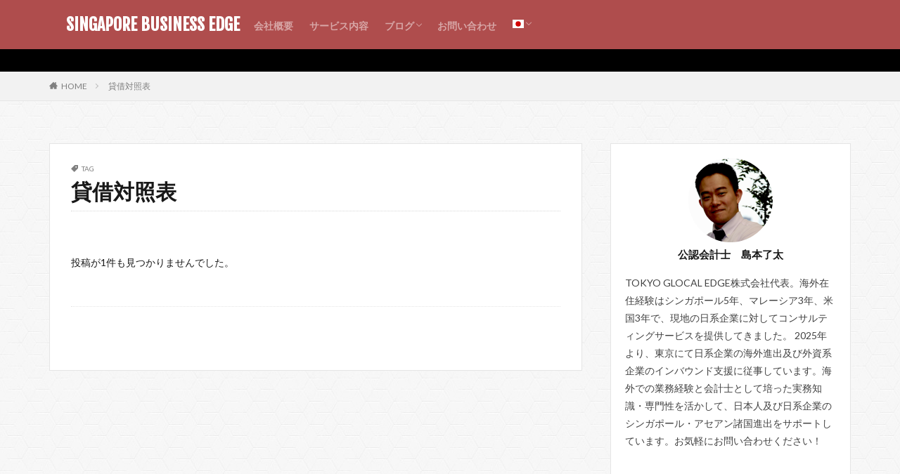

--- FILE ---
content_type: text/html; charset=UTF-8
request_url: http://sg-bizadvisor.com/tag/%E8%B2%B8%E5%80%9F%E5%AF%BE%E7%85%A7%E8%A1%A8/
body_size: 14030
content:

<!DOCTYPE html>

<html dir="ltr" lang="ja" prefix="og: https://ogp.me/ns#" prefix="og: http://ogp.me/ns#" class="t-html 
">

<head prefix="og: http://ogp.me/ns# fb: http://ogp.me/ns/fb# article: http://ogp.me/ns/article#">
<meta charset="UTF-8">
<title>貸借対照表 - SINGAPORE BUSINESS EDGE</title>
<script type="text/javascript">
/* <![CDATA[ */
window.JetpackScriptData = {"site":{"icon":"https://i0.wp.com/sg-bizadvisor.com/wp-content/uploads/2021/02/cropped-%E3%82%B9%E3%82%AF%E3%83%AA%E3%83%BC%E3%83%B3%E3%82%B7%E3%83%A7%E3%83%83%E3%83%88-2021-02-11-23.23.24.png?w=64\u0026ssl=1","title":"　SINGAPORE BUSINESS EDGE","host":"xserver","is_wpcom_platform":false}};
/* ]]> */
</script>
	<style>img:is([sizes="auto" i], [sizes^="auto," i]) { contain-intrinsic-size: 3000px 1500px }</style>
	
		<!-- All in One SEO 4.8.5 - aioseo.com -->
	<meta name="robots" content="max-image-preview:large" />
	<link rel="canonical" href="https://sg-bizadvisor.com/tag/%e8%b2%b8%e5%80%9f%e5%af%be%e7%85%a7%e8%a1%a8/" />
	<meta name="generator" content="All in One SEO (AIOSEO) 4.8.5" />
		<script type="application/ld+json" class="aioseo-schema">
			{"@context":"https:\/\/schema.org","@graph":[{"@type":"BreadcrumbList","@id":"https:\/\/sg-bizadvisor.com\/tag\/%E8%B2%B8%E5%80%9F%E5%AF%BE%E7%85%A7%E8%A1%A8\/#breadcrumblist","itemListElement":[{"@type":"ListItem","@id":"https:\/\/sg-bizadvisor.com#listItem","position":1,"name":"\u30db\u30fc\u30e0","item":"https:\/\/sg-bizadvisor.com","nextItem":{"@type":"ListItem","@id":"https:\/\/sg-bizadvisor.com\/tag\/%e8%b2%b8%e5%80%9f%e5%af%be%e7%85%a7%e8%a1%a8\/#listItem","name":"\u8cb8\u501f\u5bfe\u7167\u8868"}},{"@type":"ListItem","@id":"https:\/\/sg-bizadvisor.com\/tag\/%e8%b2%b8%e5%80%9f%e5%af%be%e7%85%a7%e8%a1%a8\/#listItem","position":2,"name":"\u8cb8\u501f\u5bfe\u7167\u8868","previousItem":{"@type":"ListItem","@id":"https:\/\/sg-bizadvisor.com#listItem","name":"\u30db\u30fc\u30e0"}}]},{"@type":"CollectionPage","@id":"https:\/\/sg-bizadvisor.com\/tag\/%E8%B2%B8%E5%80%9F%E5%AF%BE%E7%85%A7%E8%A1%A8\/#collectionpage","url":"https:\/\/sg-bizadvisor.com\/tag\/%E8%B2%B8%E5%80%9F%E5%AF%BE%E7%85%A7%E8%A1%A8\/","name":"\u8cb8\u501f\u5bfe\u7167\u8868 - SINGAPORE BUSINESS EDGE","inLanguage":"ja","isPartOf":{"@id":"https:\/\/sg-bizadvisor.com\/#website"},"breadcrumb":{"@id":"https:\/\/sg-bizadvisor.com\/tag\/%E8%B2%B8%E5%80%9F%E5%AF%BE%E7%85%A7%E8%A1%A8\/#breadcrumblist"}},{"@type":"Organization","@id":"https:\/\/sg-bizadvisor.com\/#organization","name":"\u30b7\u30f3\u30ac\u30dd\u30fc\u30eb\u30d3\u30b8\u30cd\u30b9\u864e\u306e\u5dfb","description":"\u30b7\u30f3\u30ac\u30dd\u30fc\u30eb\u30fb\u6771\u5357\u30a2\u30b8\u30a2\u306e\u30d3\u30b8\u30cd\u30b9\u60c5\u5831","url":"https:\/\/sg-bizadvisor.com\/","sameAs":["https:\/\/twitter.com\/SBizadvisor"]},{"@type":"WebSite","@id":"https:\/\/sg-bizadvisor.com\/#website","url":"https:\/\/sg-bizadvisor.com\/","name":"\u3000SINGAPORE BUSINESS EDGE","description":"\u30b7\u30f3\u30ac\u30dd\u30fc\u30eb\u30fb\u6771\u5357\u30a2\u30b8\u30a2\u306e\u30d3\u30b8\u30cd\u30b9\u60c5\u5831","inLanguage":"ja","publisher":{"@id":"https:\/\/sg-bizadvisor.com\/#organization"}}]}
		</script>
		<!-- All in One SEO -->

<link rel='dns-prefetch' href='//challenges.cloudflare.com' />
<link rel='dns-prefetch' href='//stats.wp.com' />
<link rel='stylesheet' id='wp-block-library-css' href='http://sg-bizadvisor.com/wp-includes/css/dist/block-library/style.min.css?ver=6.8.3' type='text/css' media='all' />
<style id='classic-theme-styles-inline-css' type='text/css'>
/*! This file is auto-generated */
.wp-block-button__link{color:#fff;background-color:#32373c;border-radius:9999px;box-shadow:none;text-decoration:none;padding:calc(.667em + 2px) calc(1.333em + 2px);font-size:1.125em}.wp-block-file__button{background:#32373c;color:#fff;text-decoration:none}
</style>
<link rel='stylesheet' id='mediaelement-css' href='http://sg-bizadvisor.com/wp-includes/js/mediaelement/mediaelementplayer-legacy.min.css?ver=4.2.17' type='text/css' media='all' />
<link rel='stylesheet' id='wp-mediaelement-css' href='http://sg-bizadvisor.com/wp-includes/js/mediaelement/wp-mediaelement.min.css?ver=6.8.3' type='text/css' media='all' />
<style id='jetpack-sharing-buttons-style-inline-css' type='text/css'>
.jetpack-sharing-buttons__services-list{display:flex;flex-direction:row;flex-wrap:wrap;gap:0;list-style-type:none;margin:5px;padding:0}.jetpack-sharing-buttons__services-list.has-small-icon-size{font-size:12px}.jetpack-sharing-buttons__services-list.has-normal-icon-size{font-size:16px}.jetpack-sharing-buttons__services-list.has-large-icon-size{font-size:24px}.jetpack-sharing-buttons__services-list.has-huge-icon-size{font-size:36px}@media print{.jetpack-sharing-buttons__services-list{display:none!important}}.editor-styles-wrapper .wp-block-jetpack-sharing-buttons{gap:0;padding-inline-start:0}ul.jetpack-sharing-buttons__services-list.has-background{padding:1.25em 2.375em}
</style>
<style id='global-styles-inline-css' type='text/css'>
:root{--wp--preset--aspect-ratio--square: 1;--wp--preset--aspect-ratio--4-3: 4/3;--wp--preset--aspect-ratio--3-4: 3/4;--wp--preset--aspect-ratio--3-2: 3/2;--wp--preset--aspect-ratio--2-3: 2/3;--wp--preset--aspect-ratio--16-9: 16/9;--wp--preset--aspect-ratio--9-16: 9/16;--wp--preset--color--black: #000000;--wp--preset--color--cyan-bluish-gray: #abb8c3;--wp--preset--color--white: #ffffff;--wp--preset--color--pale-pink: #f78da7;--wp--preset--color--vivid-red: #cf2e2e;--wp--preset--color--luminous-vivid-orange: #ff6900;--wp--preset--color--luminous-vivid-amber: #fcb900;--wp--preset--color--light-green-cyan: #7bdcb5;--wp--preset--color--vivid-green-cyan: #00d084;--wp--preset--color--pale-cyan-blue: #8ed1fc;--wp--preset--color--vivid-cyan-blue: #0693e3;--wp--preset--color--vivid-purple: #9b51e0;--wp--preset--gradient--vivid-cyan-blue-to-vivid-purple: linear-gradient(135deg,rgba(6,147,227,1) 0%,rgb(155,81,224) 100%);--wp--preset--gradient--light-green-cyan-to-vivid-green-cyan: linear-gradient(135deg,rgb(122,220,180) 0%,rgb(0,208,130) 100%);--wp--preset--gradient--luminous-vivid-amber-to-luminous-vivid-orange: linear-gradient(135deg,rgba(252,185,0,1) 0%,rgba(255,105,0,1) 100%);--wp--preset--gradient--luminous-vivid-orange-to-vivid-red: linear-gradient(135deg,rgba(255,105,0,1) 0%,rgb(207,46,46) 100%);--wp--preset--gradient--very-light-gray-to-cyan-bluish-gray: linear-gradient(135deg,rgb(238,238,238) 0%,rgb(169,184,195) 100%);--wp--preset--gradient--cool-to-warm-spectrum: linear-gradient(135deg,rgb(74,234,220) 0%,rgb(151,120,209) 20%,rgb(207,42,186) 40%,rgb(238,44,130) 60%,rgb(251,105,98) 80%,rgb(254,248,76) 100%);--wp--preset--gradient--blush-light-purple: linear-gradient(135deg,rgb(255,206,236) 0%,rgb(152,150,240) 100%);--wp--preset--gradient--blush-bordeaux: linear-gradient(135deg,rgb(254,205,165) 0%,rgb(254,45,45) 50%,rgb(107,0,62) 100%);--wp--preset--gradient--luminous-dusk: linear-gradient(135deg,rgb(255,203,112) 0%,rgb(199,81,192) 50%,rgb(65,88,208) 100%);--wp--preset--gradient--pale-ocean: linear-gradient(135deg,rgb(255,245,203) 0%,rgb(182,227,212) 50%,rgb(51,167,181) 100%);--wp--preset--gradient--electric-grass: linear-gradient(135deg,rgb(202,248,128) 0%,rgb(113,206,126) 100%);--wp--preset--gradient--midnight: linear-gradient(135deg,rgb(2,3,129) 0%,rgb(40,116,252) 100%);--wp--preset--font-size--small: 13px;--wp--preset--font-size--medium: 20px;--wp--preset--font-size--large: 36px;--wp--preset--font-size--x-large: 42px;--wp--preset--spacing--20: 0.44rem;--wp--preset--spacing--30: 0.67rem;--wp--preset--spacing--40: 1rem;--wp--preset--spacing--50: 1.5rem;--wp--preset--spacing--60: 2.25rem;--wp--preset--spacing--70: 3.38rem;--wp--preset--spacing--80: 5.06rem;--wp--preset--shadow--natural: 6px 6px 9px rgba(0, 0, 0, 0.2);--wp--preset--shadow--deep: 12px 12px 50px rgba(0, 0, 0, 0.4);--wp--preset--shadow--sharp: 6px 6px 0px rgba(0, 0, 0, 0.2);--wp--preset--shadow--outlined: 6px 6px 0px -3px rgba(255, 255, 255, 1), 6px 6px rgba(0, 0, 0, 1);--wp--preset--shadow--crisp: 6px 6px 0px rgba(0, 0, 0, 1);}:where(.is-layout-flex){gap: 0.5em;}:where(.is-layout-grid){gap: 0.5em;}body .is-layout-flex{display: flex;}.is-layout-flex{flex-wrap: wrap;align-items: center;}.is-layout-flex > :is(*, div){margin: 0;}body .is-layout-grid{display: grid;}.is-layout-grid > :is(*, div){margin: 0;}:where(.wp-block-columns.is-layout-flex){gap: 2em;}:where(.wp-block-columns.is-layout-grid){gap: 2em;}:where(.wp-block-post-template.is-layout-flex){gap: 1.25em;}:where(.wp-block-post-template.is-layout-grid){gap: 1.25em;}.has-black-color{color: var(--wp--preset--color--black) !important;}.has-cyan-bluish-gray-color{color: var(--wp--preset--color--cyan-bluish-gray) !important;}.has-white-color{color: var(--wp--preset--color--white) !important;}.has-pale-pink-color{color: var(--wp--preset--color--pale-pink) !important;}.has-vivid-red-color{color: var(--wp--preset--color--vivid-red) !important;}.has-luminous-vivid-orange-color{color: var(--wp--preset--color--luminous-vivid-orange) !important;}.has-luminous-vivid-amber-color{color: var(--wp--preset--color--luminous-vivid-amber) !important;}.has-light-green-cyan-color{color: var(--wp--preset--color--light-green-cyan) !important;}.has-vivid-green-cyan-color{color: var(--wp--preset--color--vivid-green-cyan) !important;}.has-pale-cyan-blue-color{color: var(--wp--preset--color--pale-cyan-blue) !important;}.has-vivid-cyan-blue-color{color: var(--wp--preset--color--vivid-cyan-blue) !important;}.has-vivid-purple-color{color: var(--wp--preset--color--vivid-purple) !important;}.has-black-background-color{background-color: var(--wp--preset--color--black) !important;}.has-cyan-bluish-gray-background-color{background-color: var(--wp--preset--color--cyan-bluish-gray) !important;}.has-white-background-color{background-color: var(--wp--preset--color--white) !important;}.has-pale-pink-background-color{background-color: var(--wp--preset--color--pale-pink) !important;}.has-vivid-red-background-color{background-color: var(--wp--preset--color--vivid-red) !important;}.has-luminous-vivid-orange-background-color{background-color: var(--wp--preset--color--luminous-vivid-orange) !important;}.has-luminous-vivid-amber-background-color{background-color: var(--wp--preset--color--luminous-vivid-amber) !important;}.has-light-green-cyan-background-color{background-color: var(--wp--preset--color--light-green-cyan) !important;}.has-vivid-green-cyan-background-color{background-color: var(--wp--preset--color--vivid-green-cyan) !important;}.has-pale-cyan-blue-background-color{background-color: var(--wp--preset--color--pale-cyan-blue) !important;}.has-vivid-cyan-blue-background-color{background-color: var(--wp--preset--color--vivid-cyan-blue) !important;}.has-vivid-purple-background-color{background-color: var(--wp--preset--color--vivid-purple) !important;}.has-black-border-color{border-color: var(--wp--preset--color--black) !important;}.has-cyan-bluish-gray-border-color{border-color: var(--wp--preset--color--cyan-bluish-gray) !important;}.has-white-border-color{border-color: var(--wp--preset--color--white) !important;}.has-pale-pink-border-color{border-color: var(--wp--preset--color--pale-pink) !important;}.has-vivid-red-border-color{border-color: var(--wp--preset--color--vivid-red) !important;}.has-luminous-vivid-orange-border-color{border-color: var(--wp--preset--color--luminous-vivid-orange) !important;}.has-luminous-vivid-amber-border-color{border-color: var(--wp--preset--color--luminous-vivid-amber) !important;}.has-light-green-cyan-border-color{border-color: var(--wp--preset--color--light-green-cyan) !important;}.has-vivid-green-cyan-border-color{border-color: var(--wp--preset--color--vivid-green-cyan) !important;}.has-pale-cyan-blue-border-color{border-color: var(--wp--preset--color--pale-cyan-blue) !important;}.has-vivid-cyan-blue-border-color{border-color: var(--wp--preset--color--vivid-cyan-blue) !important;}.has-vivid-purple-border-color{border-color: var(--wp--preset--color--vivid-purple) !important;}.has-vivid-cyan-blue-to-vivid-purple-gradient-background{background: var(--wp--preset--gradient--vivid-cyan-blue-to-vivid-purple) !important;}.has-light-green-cyan-to-vivid-green-cyan-gradient-background{background: var(--wp--preset--gradient--light-green-cyan-to-vivid-green-cyan) !important;}.has-luminous-vivid-amber-to-luminous-vivid-orange-gradient-background{background: var(--wp--preset--gradient--luminous-vivid-amber-to-luminous-vivid-orange) !important;}.has-luminous-vivid-orange-to-vivid-red-gradient-background{background: var(--wp--preset--gradient--luminous-vivid-orange-to-vivid-red) !important;}.has-very-light-gray-to-cyan-bluish-gray-gradient-background{background: var(--wp--preset--gradient--very-light-gray-to-cyan-bluish-gray) !important;}.has-cool-to-warm-spectrum-gradient-background{background: var(--wp--preset--gradient--cool-to-warm-spectrum) !important;}.has-blush-light-purple-gradient-background{background: var(--wp--preset--gradient--blush-light-purple) !important;}.has-blush-bordeaux-gradient-background{background: var(--wp--preset--gradient--blush-bordeaux) !important;}.has-luminous-dusk-gradient-background{background: var(--wp--preset--gradient--luminous-dusk) !important;}.has-pale-ocean-gradient-background{background: var(--wp--preset--gradient--pale-ocean) !important;}.has-electric-grass-gradient-background{background: var(--wp--preset--gradient--electric-grass) !important;}.has-midnight-gradient-background{background: var(--wp--preset--gradient--midnight) !important;}.has-small-font-size{font-size: var(--wp--preset--font-size--small) !important;}.has-medium-font-size{font-size: var(--wp--preset--font-size--medium) !important;}.has-large-font-size{font-size: var(--wp--preset--font-size--large) !important;}.has-x-large-font-size{font-size: var(--wp--preset--font-size--x-large) !important;}
:where(.wp-block-post-template.is-layout-flex){gap: 1.25em;}:where(.wp-block-post-template.is-layout-grid){gap: 1.25em;}
:where(.wp-block-columns.is-layout-flex){gap: 2em;}:where(.wp-block-columns.is-layout-grid){gap: 2em;}
:root :where(.wp-block-pullquote){font-size: 1.5em;line-height: 1.6;}
</style>
<link rel='stylesheet' id='contact-form-7-css' href='http://sg-bizadvisor.com/wp-content/plugins/contact-form-7/includes/css/styles.css?ver=6.1' type='text/css' media='all' />
<script type="text/javascript" src="http://sg-bizadvisor.com/wp-content/plugins/stockdio-historical-chart/assets/stockdio_chart_historical-wp.js?ver=2.8.20" id="customChartHistoricalStockdioJs-js"></script>
<link rel="https://api.w.org/" href="https://sg-bizadvisor.com/wp-json/" /><link rel="alternate" title="JSON" type="application/json" href="https://sg-bizadvisor.com/wp-json/wp/v2/tags/94" />	<style>img#wpstats{display:none}</style>
		<link class="css-async" rel href="http://sg-bizadvisor.com/wp-content/themes/the-thor/css/icon.min.css">
<link class="css-async" rel href="https://fonts.googleapis.com/css?family=Lato:100,300,400,700,900">
<link class="css-async" rel href="https://fonts.googleapis.com/css?family=Fjalla+One">
<link rel="stylesheet" href="https://fonts.googleapis.com/css?family=Noto+Sans+JP:100,200,300,400,500,600,700,800,900">
<link rel="stylesheet" href="http://sg-bizadvisor.com/wp-content/themes/the-thor/style.min.css">
<link class="css-async" rel href="http://sg-bizadvisor.com/wp-content/themes/the-thor-child/style-user.css?1584346417">
<script src="https://ajax.googleapis.com/ajax/libs/jquery/1.12.4/jquery.min.js"></script>
<meta http-equiv="X-UA-Compatible" content="IE=edge">
<meta name="viewport" content="width=device-width, initial-scale=1, viewport-fit=cover"/>
<style>
.widget.widget_nav_menu ul.menu{border-color: rgba(168,12,1,0.15);}.widget.widget_nav_menu ul.menu li{border-color: rgba(168,12,1,0.75);}.widget.widget_nav_menu ul.menu .sub-menu li{border-color: rgba(168,12,1,0.15);}.widget.widget_nav_menu ul.menu .sub-menu li .sub-menu li:first-child{border-color: rgba(168,12,1,0.15);}.widget.widget_nav_menu ul.menu li a:hover{background-color: rgba(168,12,1,0.75);}.widget.widget_nav_menu ul.menu .current-menu-item > a{background-color: rgba(168,12,1,0.75);}.widget.widget_nav_menu ul.menu li .sub-menu li a:before {color:#a80c01;}.widget.widget_nav_menu ul.menu li a{background-color:#a80c01;}.widget.widget_nav_menu ul.menu .sub-menu a:hover{color:#a80c01;}.widget.widget_nav_menu ul.menu .sub-menu .current-menu-item a{color:#a80c01;}.widget.widget_categories ul{border-color: rgba(168,12,1,0.15);}.widget.widget_categories ul li{border-color: rgba(168,12,1,0.75);}.widget.widget_categories ul .children li{border-color: rgba(168,12,1,0.15);}.widget.widget_categories ul .children li .children li:first-child{border-color: rgba(168,12,1,0.15);}.widget.widget_categories ul li a:hover{background-color: rgba(168,12,1,0.75);}.widget.widget_categories ul .current-menu-item > a{background-color: rgba(168,12,1,0.75);}.widget.widget_categories ul li .children li a:before {color:#a80c01;}.widget.widget_categories ul li a{background-color:#a80c01;}.widget.widget_categories ul .children a:hover{color:#a80c01;}.widget.widget_categories ul .children .current-menu-item a{color:#a80c01;}.widgetSearch__input:hover{border-color:#a80c01;}.widgetCatTitle{background-color:#a80c01;}.widgetCatTitle__inner{background-color:#a80c01;}.widgetSearch__submit:hover{background-color:#a80c01;}.widgetProfile__sns{background-color:#a80c01;}.widget.widget_calendar .calendar_wrap tbody a:hover{background-color:#a80c01;}.widget ul li a:hover{color:#a80c01;}.widget.widget_rss .rsswidget:hover{color:#a80c01;}.widget.widget_tag_cloud a:hover{background-color:#a80c01;}.widget select:hover{border-color:#a80c01;}.widgetSearch__checkLabel:hover:after{border-color:#a80c01;}.widgetSearch__check:checked .widgetSearch__checkLabel:before, .widgetSearch__check:checked + .widgetSearch__checkLabel:before{border-color:#a80c01;}.widgetTab__item.current{border-top-color:#a80c01;}.widgetTab__item:hover{border-top-color:#a80c01;}.searchHead__title{background-color:#a80c01;}.searchHead__submit:hover{color:#a80c01;}.menuBtn__close:hover{color:#a80c01;}.menuBtn__link:hover{color:#a80c01;}@media only screen and (min-width: 992px){.menuBtn__link {background-color:#a80c01;}}.t-headerCenter .menuBtn__link:hover{color:#a80c01;}.searchBtn__close:hover{color:#a80c01;}.searchBtn__link:hover{color:#a80c01;}.breadcrumb__item a:hover{color:#a80c01;}.pager__item{color:#a80c01;}.pager__item:hover, .pager__item-current{background-color:#a80c01; color:#fff;}.page-numbers{color:#a80c01;}.page-numbers:hover, .page-numbers.current{background-color:#a80c01; color:#fff;}.pagePager__item{color:#a80c01;}.pagePager__item:hover, .pagePager__item-current{background-color:#a80c01; color:#fff;}.heading a:hover{color:#a80c01;}.eyecatch__cat{background-color:#a80c01;}.the__category{background-color:#a80c01;}.dateList__item a:hover{color:#a80c01;}.controllerFooter__item:last-child{background-color:#a80c01;}.controllerFooter__close{background-color:#a80c01;}.bottomFooter__topBtn{background-color:#a80c01;}.mask-color{background-color:#a80c01;}.mask-colorgray{background-color:#a80c01;}.pickup3__item{background-color:#a80c01;}.categoryBox__title{color:#a80c01;}.comments__list .comment-meta{background-color:#a80c01;}.comment-respond .submit{background-color:#a80c01;}.prevNext__pop{background-color:#a80c01;}.swiper-pagination-bullet-active{background-color:#a80c01;}.swiper-slider .swiper-button-next, .swiper-slider .swiper-container-rtl .swiper-button-prev, .swiper-slider .swiper-button-prev, .swiper-slider .swiper-container-rtl .swiper-button-next	{background-color:#a80c01;}body{background:#f2f2f2 url(https://sg-bizadvisor.com/wp-content/uploads/2020/05/original2-1.jpg) repeat center center;}.infoHead{background-color:#000000;}.t-headerColor .l-header{background-color:#af4d4d;}.t-headerColor .globalNavi::before{background: -webkit-gradient(linear,left top,right top,color-stop(0%,rgba(255,255,255,0)),color-stop(100%,#af4d4d));}.t-headerColor .subNavi__link-pickup:hover{color:#af4d4d;}.snsFooter{background-color:#a80c01}.widget-main .heading.heading-widget{background-color:#a80c01}.widget-main .heading.heading-widgetsimple{background-color:#a80c01}.widget-main .heading.heading-widgetsimplewide{background-color:#a80c01}.widget-main .heading.heading-widgetwide{background-color:#a80c01}.widget-main .heading.heading-widgetbottom:before{border-color:#a80c01}.widget-main .heading.heading-widgetborder{border-color:#a80c01}.widget-main .heading.heading-widgetborder::before,.widget-main .heading.heading-widgetborder::after{background-color:#a80c01}.widget-side .heading.heading-widget{background-color:#b23629}.widget-side .heading.heading-widgetsimple{background-color:#b23629}.widget-side .heading.heading-widgetsimplewide{background-color:#b23629}.widget-side .heading.heading-widgetwide{background-color:#b23629}.widget-side .heading.heading-widgetbottom:before{border-color:#b23629}.widget-side .heading.heading-widgetborder{border-color:#b23629}.widget-side .heading.heading-widgetborder::before,.widget-side .heading.heading-widgetborder::after{background-color:#b23629}.widget-foot .heading.heading-widget{background-color:#dd3333}.widget-foot .heading.heading-widgetsimple{background-color:#dd3333}.widget-foot .heading.heading-widgetsimplewide{background-color:#dd3333}.widget-foot .heading.heading-widgetwide{background-color:#dd3333}.widget-foot .heading.heading-widgetbottom:before{border-color:#dd3333}.widget-foot .heading.heading-widgetborder{border-color:#dd3333}.widget-foot .heading.heading-widgetborder::before,.widget-foot .heading.heading-widgetborder::after{background-color:#dd3333}.widget-menu .heading.heading-widget{background-color:#ac873d}.widget-menu .heading.heading-widgetsimple{background-color:#ac873d}.widget-menu .heading.heading-widgetsimplewide{background-color:#ac873d}.widget-menu .heading.heading-widgetwide{background-color:#ac873d}.widget-menu .heading.heading-widgetbottom:before{border-color:#ac873d}.widget-menu .heading.heading-widgetborder{border-color:#ac873d}.widget-menu .heading.heading-widgetborder::before,.widget-menu .heading.heading-widgetborder::after{background-color:#ac873d}.still{height: 200px;}@media only screen and (min-width: 768px){.still {height: 400px;}}.rankingBox__bg{background-color:#a51038}.the__ribbon{background-color:#ac873d}.the__ribbon:after{border-left-color:#ac873d; border-right-color:#ac873d}.eyecatch__link.eyecatch__link-mask:hover::after {background-color: rgba(178,48,28,0.5);}.eyecatch__link.eyecatch__link-maskzoom:hover::after {background-color: rgba(178,48,28,0.5);}.eyecatch__link.eyecatch__link-maskzoomrotate:hover::after {background-color: rgba(178,48,28,0.5);}.content .afTagBox__btnDetail{background-color:#1e1e1e;}.widget .widgetAfTag__btnDetail{background-color:#1e1e1e;}.content .afTagBox__btnAf{background-color:#a80c01;}.widget .widgetAfTag__btnAf{background-color:#a80c01;}.content a{color:#2434e2;}.phrase a{color:#2434e2;}.content .sitemap li a:hover{color:#2434e2;}.content h2 a:hover,.content h3 a:hover,.content h4 a:hover,.content h5 a:hover{color:#2434e2;}.content ul.menu li a:hover{color:#2434e2;}.content .es-LiconBox:before{background-color:#a83f3f;}.content .es-LiconCircle:before{background-color:#a83f3f;}.content .es-BTiconBox:before{background-color:#a83f3f;}.content .es-BTiconCircle:before{background-color:#a83f3f;}.content .es-BiconObi{border-color:#a83f3f;}.content .es-BiconCorner:before{background-color:#a83f3f;}.content .es-BiconCircle:before{background-color:#a83f3f;}.content .es-BmarkHatena::before{background-color:#005293;}.content .es-BmarkExcl::before{background-color:#b60105;}.content .es-BmarkQ::before{background-color:#005293;}.content .es-BmarkQ::after{border-top-color:#005293;}.content .es-BmarkA::before{color:#b60105;}.content .es-BsubTradi::before{color:#ffffff;background-color:#b60105;border-color:#b60105;}.btn__link-primary{color:#ffffff; background-color:#c5593e;}.content .btn__link-primary{color:#ffffff; background-color:#c5593e;}.searchBtn__contentInner .btn__link-search{color:#ffffff; background-color:#c5593e;}.btn__link-secondary{color:#ffffff; background-color:#c5593e;}.content .btn__link-secondary{color:#ffffff; background-color:#c5593e;}.btn__link-search{color:#ffffff; background-color:#c5593e;}.btn__link-normal{color:#c5593e;}.content .btn__link-normal{color:#c5593e;}.btn__link-normal:hover{background-color:#c5593e;}.content .btn__link-normal:hover{background-color:#c5593e;}.comments__list .comment-reply-link{color:#c5593e;}.comments__list .comment-reply-link:hover{background-color:#c5593e;}@media only screen and (min-width: 992px){.subNavi__link-pickup{color:#c5593e;}}@media only screen and (min-width: 992px){.subNavi__link-pickup:hover{background-color:#c5593e;}}.partsH2-82 h2{color:#191919;}.partsH2-82 h2:first-letter{color:#dd3333;}.partsH3-1 h3{color:#191919; border-color:#0d6cbf;}.partsH4-11 h4{color:#1e73be; border-color:#a3a3a3;}.content h5{color:#191919}.content ul > li::before{color:#dd9b9b;}.content ul{color:#191919;}.content ol > li::before{color:#a83f3f; border-color:#a83f3f;}.content ol > li > ol > li::before{background-color:#a83f3f; border-color:#a83f3f;}.content ol > li > ol > li > ol > li::before{color:#a83f3f; border-color:#a83f3f;}.content ol{color:#191919;}.content .balloon .balloon__text{color:#191919; background-color:#f2f2f2;}.content .balloon .balloon__text-left:before{border-left-color:#f2f2f2;}.content .balloon .balloon__text-right:before{border-right-color:#f2f2f2;}.content .balloon-boder .balloon__text{color:#191919; background-color:#ffffff;  border-color:#d8d8d8;}.content .balloon-boder .balloon__text-left:before{border-left-color:#d8d8d8;}.content .balloon-boder .balloon__text-left:after{border-left-color:#ffffff;}.content .balloon-boder .balloon__text-right:before{border-right-color:#d8d8d8;}.content .balloon-boder .balloon__text-right:after{border-right-color:#ffffff;}.content blockquote{color:#191919; background-color:#f2f2f2;}.content blockquote::before{color:#d8d8d8;}.content table{color:#191919; border-top-color:#E5E5E5; border-left-color:#E5E5E5;}.content table th{background:#7f7f7f; color:#ffffff; ;border-right-color:#E5E5E5; border-bottom-color:#E5E5E5;}.content table td{background:#ffffff; ;border-right-color:#E5E5E5; border-bottom-color:#E5E5E5;}.content table tr:nth-child(odd) td{background-color:#f2f2f2;}
</style>
<link rel="icon" href="https://sg-bizadvisor.com/wp-content/uploads/2021/02/cropped-スクリーンショット-2021-02-11-23.23.24-32x32.png" sizes="32x32" />
<link rel="icon" href="https://sg-bizadvisor.com/wp-content/uploads/2021/02/cropped-スクリーンショット-2021-02-11-23.23.24-192x192.png" sizes="192x192" />
<link rel="apple-touch-icon" href="https://sg-bizadvisor.com/wp-content/uploads/2021/02/cropped-スクリーンショット-2021-02-11-23.23.24-180x180.png" />
<meta name="msapplication-TileImage" content="https://sg-bizadvisor.com/wp-content/uploads/2021/02/cropped-スクリーンショット-2021-02-11-23.23.24-270x270.png" />
		<style type="text/css" id="wp-custom-css">
			.wpcf7-form label{
	font-size: 1.2rem;
	font-weight: bold;
}
.wpcf7-text,
.wpcf7-textarea{
    width: 100%;
    display: block;
    padding: 5px;
    vertical-align: top;
	font-size: 1.4rem;
    line-height: 1.5;
	border: 1px solid rgba(0,0,0,.1);
    background: #F2F2F2;
	margin-top: 20px!important;
}

.required {
    display: inline-block;
    margin-left: 10px;
    text-align: center;
    padding: 3px 5px;
    font-size: 1.2rem;
    background: #C1272D;
    color: #fff;
    border-radius: 5px;
}
.wpcf7-submit {
	position: relative;
    display: inline-block;
    cursor: pointer;
    transition: .15s;
    background-color: #c5593e;
    padding: 15px 40px;
    border-radius: 5px;
    background: #c5593e;
    border: none;
    border-bottom: solid 3px rgba(0, 0, 0, .25);
    font-size: 1.4rem;
    font-weight: 700;
    color: #fff;
    overflow: hidden;
    line-height: normal;
}
.submit{
	display: flex;
	justify-content: center;
	align-items: center;
}		</style>
		<meta property="og:site_name" content="　SINGAPORE BUSINESS EDGE" />
<meta property="og:type" content="website" />
<meta property="og:title" content="貸借対照表 - SINGAPORE BUSINESS EDGE" />
<meta property="og:description" content="シンガポール・東南アジアのビジネス情報" />
<meta property="og:url" content="" />
<meta property="og:image" content="http://sg-bizadvisor.com/wp-content/themes/the-thor/img/img_no_768.gif" />
<meta name="twitter:card" content="summary_large_image" />
<meta name="twitter:site" content="@SBizadvisor" />


</head>
<body class="t-meiryo t-headerColor t-footerFixed" id="top">


  <!--l-header-->
  <header class="l-header">
    <div class="container container-header">

      <!--logo-->
			<p class="siteTitle">
				<a class="siteTitle__link" href="https://sg-bizadvisor.com">
											　SINGAPORE BUSINESS EDGE					        </a>
      </p>      <!--/logo-->


      				<!--globalNavi-->
				<nav class="globalNavi">
					<div class="globalNavi__inner">
            <ul class="globalNavi__list"><li id="menu-item-4864" class="menu-item menu-item-type-post_type menu-item-object-page menu-item-4864"><a href="https://sg-bizadvisor.com/?page_id=4863">会社概要</a></li>
<li id="menu-item-4868" class="menu-item menu-item-type-post_type menu-item-object-page menu-item-4868"><a href="https://sg-bizadvisor.com/%e3%82%b5%e3%83%bc%e3%83%93%e3%82%b9%e5%86%85%e5%ae%b9/">サービス内容</a></li>
<li id="menu-item-7036" class="menu-item menu-item-type-taxonomy menu-item-object-category menu-item-has-children menu-item-7036"><a href="https://sg-bizadvisor.com/category/%e3%83%96%e3%83%ad%e3%82%b0/">ブログ</a>
<ul class="sub-menu">
	<li id="menu-item-7077" class="menu-item menu-item-type-taxonomy menu-item-object-category menu-item-7077"><a href="https://sg-bizadvisor.com/category/%e3%83%96%e3%83%ad%e3%82%b0/singapore-business-information/">シンガポール・ビジネス情報</a></li>
	<li id="menu-item-7080" class="menu-item menu-item-type-taxonomy menu-item-object-category menu-item-7080"><a href="https://sg-bizadvisor.com/category/%e3%83%96%e3%83%ad%e3%82%b0/overseas-business-knowledge/">海外ビジネス知見</a></li>
	<li id="menu-item-7078" class="menu-item menu-item-type-taxonomy menu-item-object-category menu-item-7078"><a href="https://sg-bizadvisor.com/category/%e3%83%96%e3%83%ad%e3%82%b0/singapore-accounting-tax/">シンガポールの会計・税務</a></li>
	<li id="menu-item-7079" class="menu-item menu-item-type-taxonomy menu-item-object-category menu-item-7079"><a href="https://sg-bizadvisor.com/category/%e3%83%96%e3%83%ad%e3%82%b0/%e6%9b%b8%e8%a9%95%e3%83%bb%e3%83%ac%e3%83%93%e3%83%a5%e3%83%bc/">書評・レビュー</a></li>
</ul>
</li>
<li id="menu-item-4872" class="menu-item menu-item-type-post_type menu-item-object-page menu-item-4872"><a href="https://sg-bizadvisor.com/%e3%81%8a%e5%95%8f%e3%81%84%e5%90%88%e3%82%8f%e3%81%9b/">お問い合わせ</a></li>
<li class="menu-item menu-item-gtranslate menu-item-has-children notranslate"><a href="#" data-gt-lang="ja" class="gt-current-wrapper notranslate"><img src="http://sg-bizadvisor.com/wp-content/plugins/gtranslate/flags/svg/ja.svg" width="16" height="16" alt="ja" loading="lazy"></a><ul class="dropdown-menu sub-menu"><li class="menu-item menu-item-gtranslate-child"><a href="#" data-gt-lang="zh-CN" class="notranslate"><img src="http://sg-bizadvisor.com/wp-content/plugins/gtranslate/flags/svg/zh-CN.svg" width="16" height="16" alt="zh-CN" loading="lazy"></a></li><li class="menu-item menu-item-gtranslate-child"><a href="#" data-gt-lang="en" class="notranslate"><img src="http://sg-bizadvisor.com/wp-content/plugins/gtranslate/flags/svg/en-us.svg" width="16" height="16" alt="en" loading="lazy"></a></li><li class="menu-item menu-item-gtranslate-child"><a href="#" data-gt-lang="ja" class="gt-current-lang notranslate"><img src="http://sg-bizadvisor.com/wp-content/plugins/gtranslate/flags/svg/ja.svg" width="16" height="16" alt="ja" loading="lazy"></a></li></ul></li></ul>					</div>
				</nav>
				<!--/globalNavi-->
			

			

      

      
    </div>
  </header>
  <!--/l-header-->


  <!--l-headerBottom-->
  <div class="l-headerBottom">

    
			    <div class="wider">
	      <!--infoHead-->
	      <div class="infoHead">
	        <span class="infoHead__text">	          	        </span>	      </div>
	      <!--/infoHead-->
	    </div>
	  
	  	    <div class="wider">
				<!--breadcrum-->
	      <div class="breadcrumb"><ul class="breadcrumb__list container"><li class="breadcrumb__item icon-home"><a href="https://sg-bizadvisor.com">HOME</a></li><li class="breadcrumb__item breadcrumb__item-current"><a href="https://sg-bizadvisor.com/tag/%e8%b2%b8%e5%80%9f%e5%af%be%e7%85%a7%e8%a1%a8/">貸借対照表</a></li></ul></div>				<!--/breadcrum-->
	    </div>
	  
  </div>
  <!--l-headerBottom-->




  <!--l-wrapper-->
  <div class="l-wrapper">

    <!--l-main-->
        <main class="l-main u-border">


                  <div class="dividerBottom">
                <div class="archiveHead		">
                  <div class="archiveHead__contents">
            <span class="archiveHead__subtitle"><i class="icon-tag"></i>TAG</span>
            <h1 class="heading heading-primary cc-ft94">貸借対照表</h1>
            
          </div>
        </div>

		      </div>
      



      <div class="dividerBottom">
        <!--controller-->
        <input type="radio" name="controller__viewRadio" value="viewWide" class="controller__viewRadio" id="viewWide" checked><input type="radio" name="controller__viewRadio" value="viewCard" class="controller__viewRadio" id="viewCard" ><input type="radio" name="controller__viewRadio" value="viewNormal" class="controller__viewRadio" id="viewNormal" >        <!--/controller-->

        <!--archive-->
                <div class="archive">
          <div class="archive__item archive__item-none">
            <p class="phrase phrase-primary">投稿が1件も見つかりませんでした。</p>
          </div>
        </div>
	            <!--/archive-->

        <!--pager-->
		        <!--/pager-->
      </div>

    </main>
    <!--/l-main-->


          <!--l-sidebar-->
<div class="l-sidebar">	
	
  <aside class="widget widget-side u-borderfix widget_fit_user_class">
        <div class="widgetProfile">
          <div class="widgetProfile__img"><img width="120" height="120" data-layzr="https://secure.gravatar.com/avatar/4e2bd631b24000be9712aa4286c450259faabc19ad4a35ac23c27933165115ba?s=120&#038;d=mm&#038;r=g" alt="公認会計士　島本了太" src="http://sg-bizadvisor.com/wp-content/themes/the-thor/img/dummy.gif"></div>
          <h3 class="widgetProfile__name">公認会計士　島本了太</h3>
                    <p class="widgetProfile__text">TOKYO GLOCAL EDGE株式会社代表。海外在住経験はシンガポール5年、マレーシア3年、米国3年で、現地の日系企業に対してコンサルティングサービスを提供してきました。 2025年より、東京にて日系企業の海外進出及び外資系企業のインバウンド支援に従事しています。海外での業務経験と会計士として培った実務知識・専門性を活かして、日本人及び日系企業のシンガポール・アセアン諸国進出をサポートしています。お気軽にお問い合わせください！</p>                            </div>
		</aside>
  <div class="widgetSticky">
  <aside class="widget widget-side u-borderfix widget_archive"><h2 class="heading heading-widgetsimplewide">アーカイブ</h2>		<label class="screen-reader-text" for="archives-dropdown-2">アーカイブ</label>
		<select id="archives-dropdown-2" name="archive-dropdown">
			
			<option value="">月を選択</option>
				<option value='https://sg-bizadvisor.com/2025/08/'> 2025年8月  (2)</option>
	<option value='https://sg-bizadvisor.com/2025/07/'> 2025年7月  (4)</option>
	<option value='https://sg-bizadvisor.com/2025/02/'> 2025年2月  (3)</option>
	<option value='https://sg-bizadvisor.com/2024/12/'> 2024年12月  (4)</option>
	<option value='https://sg-bizadvisor.com/2024/11/'> 2024年11月  (2)</option>
	<option value='https://sg-bizadvisor.com/2024/09/'> 2024年9月  (7)</option>
	<option value='https://sg-bizadvisor.com/2024/07/'> 2024年7月  (3)</option>
	<option value='https://sg-bizadvisor.com/2024/06/'> 2024年6月  (5)</option>
	<option value='https://sg-bizadvisor.com/2024/02/'> 2024年2月  (1)</option>
	<option value='https://sg-bizadvisor.com/2023/12/'> 2023年12月  (3)</option>
	<option value='https://sg-bizadvisor.com/2023/11/'> 2023年11月  (2)</option>
	<option value='https://sg-bizadvisor.com/2023/09/'> 2023年9月  (9)</option>
	<option value='https://sg-bizadvisor.com/2023/05/'> 2023年5月  (4)</option>
	<option value='https://sg-bizadvisor.com/2023/04/'> 2023年4月  (2)</option>
	<option value='https://sg-bizadvisor.com/2023/02/'> 2023年2月  (4)</option>
	<option value='https://sg-bizadvisor.com/2022/12/'> 2022年12月  (1)</option>
	<option value='https://sg-bizadvisor.com/2022/11/'> 2022年11月  (6)</option>
	<option value='https://sg-bizadvisor.com/2022/10/'> 2022年10月  (8)</option>
	<option value='https://sg-bizadvisor.com/2022/09/'> 2022年9月  (1)</option>
	<option value='https://sg-bizadvisor.com/2022/07/'> 2022年7月  (3)</option>
	<option value='https://sg-bizadvisor.com/2022/06/'> 2022年6月  (4)</option>
	<option value='https://sg-bizadvisor.com/2022/02/'> 2022年2月  (2)</option>
	<option value='https://sg-bizadvisor.com/2021/12/'> 2021年12月  (2)</option>
	<option value='https://sg-bizadvisor.com/2021/11/'> 2021年11月  (2)</option>
	<option value='https://sg-bizadvisor.com/2021/10/'> 2021年10月  (6)</option>
	<option value='https://sg-bizadvisor.com/2021/09/'> 2021年9月  (2)</option>
	<option value='https://sg-bizadvisor.com/2021/08/'> 2021年8月  (4)</option>
	<option value='https://sg-bizadvisor.com/2021/07/'> 2021年7月  (6)</option>
	<option value='https://sg-bizadvisor.com/2021/06/'> 2021年6月  (7)</option>
	<option value='https://sg-bizadvisor.com/2021/05/'> 2021年5月  (11)</option>
	<option value='https://sg-bizadvisor.com/2021/04/'> 2021年4月  (7)</option>
	<option value='https://sg-bizadvisor.com/2021/03/'> 2021年3月  (9)</option>
	<option value='https://sg-bizadvisor.com/2021/02/'> 2021年2月  (11)</option>
	<option value='https://sg-bizadvisor.com/2021/01/'> 2021年1月  (8)</option>
	<option value='https://sg-bizadvisor.com/2020/12/'> 2020年12月  (10)</option>
	<option value='https://sg-bizadvisor.com/2020/11/'> 2020年11月  (10)</option>
	<option value='https://sg-bizadvisor.com/2020/10/'> 2020年10月  (12)</option>
	<option value='https://sg-bizadvisor.com/2020/09/'> 2020年9月  (9)</option>
	<option value='https://sg-bizadvisor.com/2020/08/'> 2020年8月  (3)</option>
	<option value='https://sg-bizadvisor.com/2020/07/'> 2020年7月  (3)</option>
	<option value='https://sg-bizadvisor.com/2020/06/'> 2020年6月  (7)</option>
	<option value='https://sg-bizadvisor.com/2020/05/'> 2020年5月  (9)</option>
	<option value='https://sg-bizadvisor.com/2020/04/'> 2020年4月  (3)</option>
	<option value='https://sg-bizadvisor.com/2020/03/'> 2020年3月  (9)</option>
	<option value='https://sg-bizadvisor.com/2020/02/'> 2020年2月  (2)</option>

		</select>

			<script type="text/javascript">
/* <![CDATA[ */

(function() {
	var dropdown = document.getElementById( "archives-dropdown-2" );
	function onSelectChange() {
		if ( dropdown.options[ dropdown.selectedIndex ].value !== '' ) {
			document.location.href = this.options[ this.selectedIndex ].value;
		}
	}
	dropdown.onchange = onSelectChange;
})();

/* ]]> */
</script>
</aside><aside class="widget widget-side u-borderfix widget_categories"><h2 class="heading heading-widgetsimplewide">カテゴリー</h2><form action="https://sg-bizadvisor.com" method="get"><label class="screen-reader-text" for="cat">カテゴリー</label><select  name='cat' id='cat' class='postform'>
	<option value='-1'>カテゴリーを選択</option>
	<option class="level-0" value="472">ブログ&nbsp;&nbsp;(232)</option>
	<option class="level-1" value="486">&nbsp;&nbsp;&nbsp;ASEAN・ビジネス情報&nbsp;&nbsp;(5)</option>
	<option class="level-1" value="474">&nbsp;&nbsp;&nbsp;シンガポール・ビジネス情報&nbsp;&nbsp;(108)</option>
	<option class="level-1" value="473">&nbsp;&nbsp;&nbsp;シンガポールの会計・税務&nbsp;&nbsp;(63)</option>
	<option class="level-1" value="65">&nbsp;&nbsp;&nbsp;書評・レビュー&nbsp;&nbsp;(36)</option>
	<option class="level-1" value="357">&nbsp;&nbsp;&nbsp;海外ビジネス知見&nbsp;&nbsp;(65)</option>
</select>
</form><script type="text/javascript">
/* <![CDATA[ */

(function() {
	var dropdown = document.getElementById( "cat" );
	function onCatChange() {
		if ( dropdown.options[ dropdown.selectedIndex ].value > 0 ) {
			dropdown.parentNode.submit();
		}
	}
	dropdown.onchange = onCatChange;
})();

/* ]]> */
</script>
</aside><aside class="widget widget-side u-borderfix widget_meta"><h2 class="heading heading-widgetsimplewide">メタ情報</h2>
		<ul>
						<li><a href="https://sg-bizadvisor.com/wp-login.php">ログイン</a></li>
			<li><a href="https://sg-bizadvisor.com/feed/">投稿フィード</a></li>
			<li><a href="https://sg-bizadvisor.com/comments/feed/">コメントフィード</a></li>

			<li><a href="https://ja.wordpress.org/">WordPress.org</a></li>
		</ul>

		</aside><aside class="widget widget-side u-borderfix widget_text"><h2 class="heading heading-widgetsimplewide">Xの投稿</h2>			<div class="textwidget"><p><a class="twitter-timeline" href="https://twitter.com/SBizadvisor?ref_src=twsrc%5Etfw">Tweets by SBizadvisor</a> <script async src="https://platform.twitter.com/widgets.js" charset="utf-8"></script></p>
</div>
		</aside>  </div>
	
</div>
<!--/l-sidebar-->

	

  </div>
  <!--/l-wrapper-->



  <!--l-footerTop-->
  <div class="l-footerTop">

    
  </div>
  <!--/l-footerTop-->


  <!--l-footer-->
  <footer class="l-footer">

            <div class="wider">
      <!--snsFooter-->
      <div class="snsFooter">
        <div class="container">

          <ul class="snsFooter__list">
		              <li class="snsFooter__item"><a class="snsFooter__link icon-twitter" href="https://twitter.com/SBizadvisor"></a></li>
		            </ul>
        </div>
      </div>
      <!--/snsFooter-->
    </div>
    


    

    <div class="wider">
      <!--bottomFooter-->
      <div class="bottomFooter">
        <div class="container">

          
          <div class="bottomFooter__copyright">
          			© Copyright 2026 <a class="bottomFooter__link" href="https://sg-bizadvisor.com">　SINGAPORE BUSINESS EDGE</a>.
                    </div>

                    <div class="bottomFooter__producer">
		    　SINGAPORE BUSINESS EDGE by <a class="bottomFooter__link" href="http://fit-jp.com/" target="_blank">FIT-Web Create</a>. Powered by <a class="bottomFooter__link" href="https://wordpress.org/" target="_blank">WordPress</a>.
          </div>
          
        </div>
        <a href="#top" class="bottomFooter__topBtn" id="bottomFooter__topBtn"></a>
      </div>
      <!--/bottomFooter-->


    </div>


        <div class="controllerFooter">
      <ul class="controllerFooter__list">


		        <li class="controllerFooter__item">
          <a href="https://sg-bizadvisor.com"><i class="icon-home"></i>ホーム</a>
        </li>
		

                <li class="controllerFooter__item">
          <input class="controllerFooter__checkbox" id="controllerFooter-checkbox" type="checkbox">
          <label class="controllerFooter__link" for="controllerFooter-checkbox"><i class="icon-share2"></i>シェア</label>
          <label class="controllerFooter__unshown" for="controllerFooter-checkbox"></label>
          <div class="controllerFooter__content">
            <label class="controllerFooter__close" for="controllerFooter-checkbox"><i class="icon-close"></i></label>
            <div class="controllerFooter__contentInner">
                          </div>
          </div>
        </li>
		

                <li class="controllerFooter__item">
          <label class="controllerFooter__menuLabel" for="menuBtn-checkbox"><i class="icon-menu"></i>メニュー</label>
        </li>
		
                <li class="controllerFooter__item">
          <a href="tel:03-0000-0000" ><i class="icon-phone"></i>電話</a>
        </li>
		



        <li class="controllerFooter__item">
          <a href="#top" class="controllerFooter__topBtn"><i class="icon-arrow-up"></i>TOPへ</a>
        </li>

      </ul>
    </div>
    
  </footer>
  <!-- /l-footer -->



<script type="speculationrules">
{"prefetch":[{"source":"document","where":{"and":[{"href_matches":"\/*"},{"not":{"href_matches":["\/wp-*.php","\/wp-admin\/*","\/wp-content\/uploads\/*","\/wp-content\/*","\/wp-content\/plugins\/*","\/wp-content\/themes\/the-thor-child\/*","\/wp-content\/themes\/the-thor\/*","\/*\\?(.+)"]}},{"not":{"selector_matches":"a[rel~=\"nofollow\"]"}},{"not":{"selector_matches":".no-prefetch, .no-prefetch a"}}]},"eagerness":"conservative"}]}
</script>
<script>Array.prototype.forEach.call(document.getElementsByClassName("css-async"), function(e){e.rel = "stylesheet"});</script>
		<script type="application/ld+json">
		{ "@context":"http://schema.org",
		  "@type": "BreadcrumbList",
		  "itemListElement":
		  [
		    {"@type": "ListItem","position": 1,"item":{"@id": "https://sg-bizadvisor.com","name": "HOME"}},
		    {"@type": "ListItem","position": 2,"item":{"@id": "https://sg-bizadvisor.com/tag/%e8%b2%b8%e5%80%9f%e5%af%be%e7%85%a7%e8%a1%a8/","name": "貸借対照表"}}
		  ]
		}
		</script>


		<script type="importmap" id="wp-importmap">
{"imports":{"@wordpress\/interactivity":"http:\/\/sg-bizadvisor.com\/wp-includes\/js\/dist\/script-modules\/interactivity\/index.min.js?ver=55aebb6e0a16726baffb"}}
</script>
<script type="module" src="http://sg-bizadvisor.com/wp-content/plugins/jetpack/jetpack_vendor/automattic/jetpack-forms/src/contact-form/../../dist/modules/form/view.js?ver=14.8" id="jp-forms-view-js-module"></script>
<link rel="modulepreload" href="http://sg-bizadvisor.com/wp-includes/js/dist/script-modules/interactivity/index.min.js?ver=55aebb6e0a16726baffb" id="@wordpress/interactivity-js-modulepreload"><script type="application/json" id="wp-script-module-data-@wordpress/interactivity">
{"config":{"jetpack/form":{"error_types":{"is_required":"この欄は入力必須です。","invalid_form_empty":"送信しようとしているフォームは空です。","invalid_form":"フォームの内容を正しく入力してください。"}}}}
</script>
<script type="text/javascript" src="http://sg-bizadvisor.com/wp-includes/js/dist/hooks.min.js?ver=4d63a3d491d11ffd8ac6" id="wp-hooks-js"></script>
<script type="text/javascript" src="http://sg-bizadvisor.com/wp-includes/js/dist/i18n.min.js?ver=5e580eb46a90c2b997e6" id="wp-i18n-js"></script>
<script type="text/javascript" id="wp-i18n-js-after">
/* <![CDATA[ */
wp.i18n.setLocaleData( { 'text direction\u0004ltr': [ 'ltr' ] } );
/* ]]> */
</script>
<script type="text/javascript" src="http://sg-bizadvisor.com/wp-content/plugins/contact-form-7/includes/swv/js/index.js?ver=6.1" id="swv-js"></script>
<script type="text/javascript" id="contact-form-7-js-translations">
/* <![CDATA[ */
( function( domain, translations ) {
	var localeData = translations.locale_data[ domain ] || translations.locale_data.messages;
	localeData[""].domain = domain;
	wp.i18n.setLocaleData( localeData, domain );
} )( "contact-form-7", {"translation-revision-date":"2025-06-27 09:47:49+0000","generator":"GlotPress\/4.0.1","domain":"messages","locale_data":{"messages":{"":{"domain":"messages","plural-forms":"nplurals=1; plural=0;","lang":"ja_JP"},"This contact form is placed in the wrong place.":["\u3053\u306e\u30b3\u30f3\u30bf\u30af\u30c8\u30d5\u30a9\u30fc\u30e0\u306f\u9593\u9055\u3063\u305f\u4f4d\u7f6e\u306b\u7f6e\u304b\u308c\u3066\u3044\u307e\u3059\u3002"],"Error:":["\u30a8\u30e9\u30fc:"]}},"comment":{"reference":"includes\/js\/index.js"}} );
/* ]]> */
</script>
<script type="text/javascript" id="contact-form-7-js-before">
/* <![CDATA[ */
var wpcf7 = {
    "api": {
        "root": "https:\/\/sg-bizadvisor.com\/wp-json\/",
        "namespace": "contact-form-7\/v1"
    }
};
/* ]]> */
</script>
<script type="text/javascript" src="http://sg-bizadvisor.com/wp-content/plugins/contact-form-7/includes/js/index.js?ver=6.1" id="contact-form-7-js"></script>
<script type="text/javascript" src="https://challenges.cloudflare.com/turnstile/v0/api.js" id="cloudflare-turnstile-js" data-wp-strategy="async"></script>
<script type="text/javascript" id="cloudflare-turnstile-js-after">
/* <![CDATA[ */
document.addEventListener( 'wpcf7submit', e => turnstile.reset() );
/* ]]> */
</script>
<script type="text/javascript" id="jetpack-stats-js-before">
/* <![CDATA[ */
_stq = window._stq || [];
_stq.push([ "view", JSON.parse("{\"v\":\"ext\",\"blog\":\"173574278\",\"post\":\"0\",\"tz\":\"9\",\"srv\":\"sg-bizadvisor.com\",\"arch_tag\":\"%E8%B2%B8%E5%80%9F%E5%AF%BE%E7%85%A7%E8%A1%A8\",\"arch_results\":\"0\",\"j\":\"1:14.8\"}") ]);
_stq.push([ "clickTrackerInit", "173574278", "0" ]);
/* ]]> */
</script>
<script type="text/javascript" src="https://stats.wp.com/e-202603.js" id="jetpack-stats-js" defer="defer" data-wp-strategy="defer"></script>
<script type="text/javascript" id="gt_widget_script_63486800-js-before">
/* <![CDATA[ */
window.gtranslateSettings = /* document.write */ window.gtranslateSettings || {};window.gtranslateSettings['63486800'] = {"default_language":"ja","languages":["zh-CN","en","ja"],"url_structure":"none","flag_style":"2d","flag_size":16,"alt_flags":{"en":"usa"},"flags_location":"\/wp-content\/plugins\/gtranslate\/flags\/"};
/* ]]> */
</script><script src="http://sg-bizadvisor.com/wp-content/plugins/gtranslate/js/base.js?ver=6.8.3" data-no-optimize="1" data-no-minify="1" data-gt-orig-url="/tag/%E8%B2%B8%E5%80%9F%E5%AF%BE%E7%85%A7%E8%A1%A8/" data-gt-orig-domain="sg-bizadvisor.com" data-gt-widget-id="63486800" defer></script><script type="text/javascript" src="http://sg-bizadvisor.com/wp-content/themes/the-thor/js/smoothlink.min.js?ver=6.8.3" id="smoothlink-js"></script>
<script type="text/javascript" src="http://sg-bizadvisor.com/wp-content/themes/the-thor/js/fit-sidebar.min.js?ver=6.8.3" id="fit-sidebar-js"></script>
<script type="text/javascript" src="http://sg-bizadvisor.com/wp-content/themes/the-thor/js/layzr.min.js?ver=6.8.3" id="layzr-js"></script>





<script>var layzr = new Layzr();</script>



<script>
jQuery(function($) {
	$('.widgetSticky').fitSidebar({
		wrapper : '.l-wrapper',
		responsiveWidth : 768
	});
});
</script>

<script>
// ページの先頭へボタン
jQuery(function(a) {
    a("#bottomFooter__topBtn").hide();
    a(window).on("scroll", function() {
        if (a(this).scrollTop() > 100) {
            a("#bottomFooter__topBtn").fadeIn("fast")
        } else {
            a("#bottomFooter__topBtn").fadeOut("fast")
        }
        scrollHeight = a(document).height();
        scrollPosition = a(window).height() + a(window).scrollTop();
        footHeight = a(".bottomFooter").innerHeight();
        if (scrollHeight - scrollPosition <= footHeight) {
            a("#bottomFooter__topBtn").css({
                position: "absolute",
                bottom: footHeight - 40
            })
        } else {
            a("#bottomFooter__topBtn").css({
                position: "fixed",
                bottom: 0
            })
        }
    });
    a("#bottomFooter__topBtn").click(function() {
        a("body,html").animate({
            scrollTop: 0
        }, 400);
        return false
    });
    a(".controllerFooter__topBtn").click(function() {
        a("body,html").animate({
            scrollTop: 0
        }, 400);
        return false
    })
});
</script>


</body>
</html>


--- FILE ---
content_type: text/css
request_url: http://sg-bizadvisor.com/wp-content/themes/the-thor-child/style-user.css?1584346417
body_size: 517
content:
/*カテゴリーのカスタマイズ*/
.l-sidebar .widget.widget_categories ul, .menuBtn .widget.widget_categories ul {
	border-left: 0;
	border-right: 0;
	border-bottom: 0;
}
.l-sidebar .widget.widget_categories ul li, .menuBtn .widget.widget_categories ul li {
	border-top: 0;
	border-bottom: 0
}
.l-sidebar .widget.widget_categories ul .children li, .menuBtn .widget.widget_categories ul .children li {
	border-top: 0;
	padding-left: 1.2rem;
}
.l-sidebar .widget.widget_categories ul .children li:first-child, .menuBtn .widget.widget_categories ul .children li:first-child {
	border-top: 0;
}
.l-sidebar .widget.widget_categories ul li a, .menuBtn .widget.widget_categories ul li a {
	color: #333; /*親カテゴリの文字色*/
	font-weight: 400;
	background: none;
}
.l-sidebar .widget.widget_categories ul li a:before, .menuBtn .widget.widget_categories ul li a:before {
	margin-right: 15px;
	margin-left: 5px;
	color: #aaa; /*親カテゴリのアイコン色*/
	content: "\ea56"; /*親カテゴリのアイコン*/
}
.l-sidebar .widget.widget_categories ul li .children li a, .menuBtn .widget.widget_categories ul li .children li a {
	background: none;
	color: #999; /*子カテゴリの文字色*/
}
.l-sidebar .widget.widget_categories ul li .children li a:before, .menuBtn .widget.widget_categories ul li .children li a:before {
	color: #ddd; /*子カテゴリのアイコン色*/
	content: "\ea12"; /*子カテゴリのアイコン*/
}
.l-sidebar .widget.widget_categories ul li a:hover, .l-sidebar .widget.widget_categories ul li .children li a:hover, .menuBtn .widget.widget_categories ul li a:hover, .menuBtn .widget.widget_categories ul li .children li a:hover {
	background-color: rgba(0, 0, 0, 0.1); /*カーソルを載せた時の背景色*/
 }